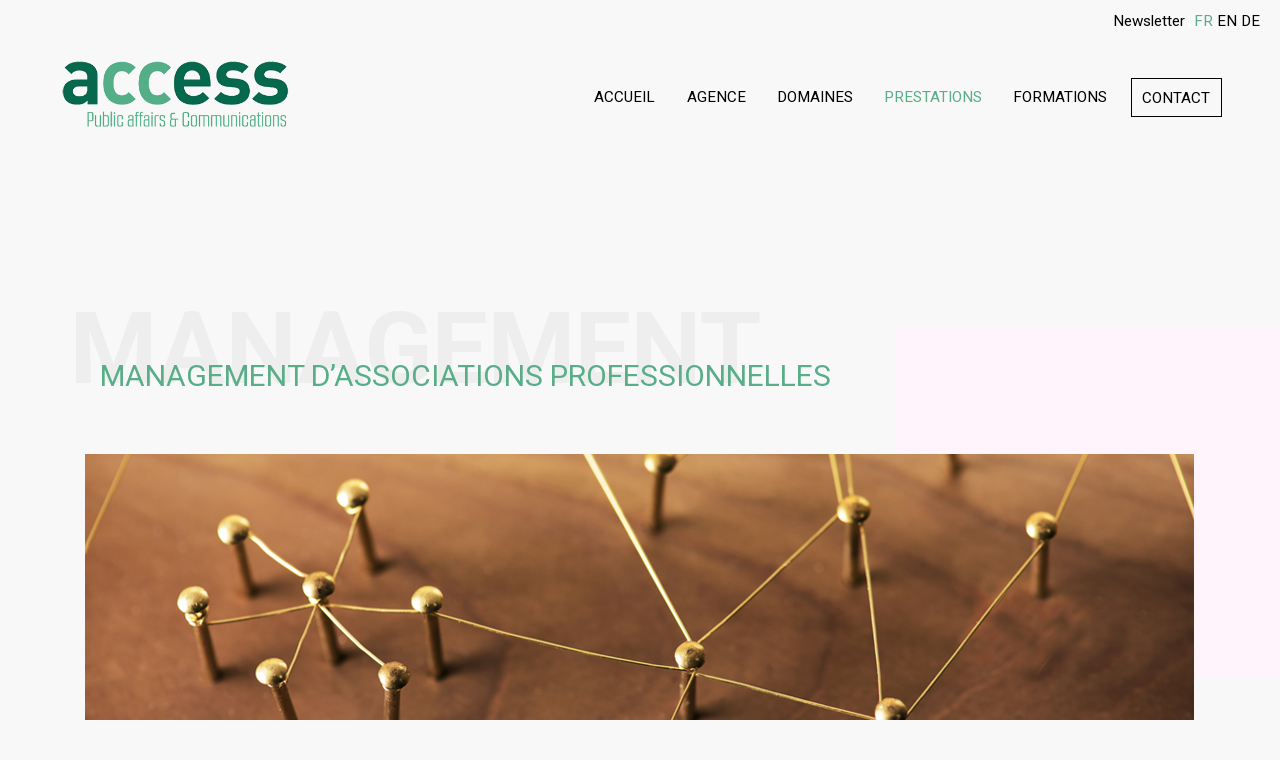

--- FILE ---
content_type: text/html; charset=UTF-8
request_url: https://access-pac.com/blog/prestations/management-dassociations-professionnelles/
body_size: 8359
content:
<!DOCTYPE html>
<html lang="fr-FR">
<head>
    <meta charset="UTF-8">
    <meta name="viewport" content="width=device-width, initial-scale=1">
    <meta http-equiv="X-UA-Compatible" content="IE=edge">
    <link rel="profile" href="http://gmpg.org/xfn/11">
    <link rel="pingback" href="https://access-pac.com/xmlrpc.php">
<title>Management d’associations professionnelles &#8211; Access Public affairs communication</title>
<meta name='robots' content='max-image-preview:large' />
<link rel="alternate" hreflang="fr" href="https://access-pac.com/blog/prestations/management-dassociations-professionnelles/" />
<link rel="alternate" hreflang="en" href="https://access-pac.com/en/blog/prestations/management-of-professional-associations/" />
<link rel="alternate" hreflang="de" href="https://access-pac.com/de/blog/prestations/management-von-berufsverbaenden/" />
<link rel="alternate" hreflang="x-default" href="https://access-pac.com/blog/prestations/management-dassociations-professionnelles/" />
<!-- Google tag (gtag.js) consent mode dataLayer added by Site Kit -->
<script type="text/javascript" id="google_gtagjs-js-consent-mode-data-layer">
/* <![CDATA[ */
window.dataLayer = window.dataLayer || [];function gtag(){dataLayer.push(arguments);}
gtag('consent', 'default', {"ad_personalization":"denied","ad_storage":"denied","ad_user_data":"denied","analytics_storage":"denied","functionality_storage":"denied","security_storage":"denied","personalization_storage":"denied","region":["AT","BE","BG","CH","CY","CZ","DE","DK","EE","ES","FI","FR","GB","GR","HR","HU","IE","IS","IT","LI","LT","LU","LV","MT","NL","NO","PL","PT","RO","SE","SI","SK"],"wait_for_update":500});
window._googlesitekitConsentCategoryMap = {"statistics":["analytics_storage"],"marketing":["ad_storage","ad_user_data","ad_personalization"],"functional":["functionality_storage","security_storage"],"preferences":["personalization_storage"]};
window._googlesitekitConsents = {"ad_personalization":"denied","ad_storage":"denied","ad_user_data":"denied","analytics_storage":"denied","functionality_storage":"denied","security_storage":"denied","personalization_storage":"denied","region":["AT","BE","BG","CH","CY","CZ","DE","DK","EE","ES","FI","FR","GB","GR","HR","HU","IE","IS","IT","LI","LT","LU","LV","MT","NL","NO","PL","PT","RO","SE","SI","SK"],"wait_for_update":500};
/* ]]> */
</script>
<!-- End Google tag (gtag.js) consent mode dataLayer added by Site Kit -->
<link rel='dns-prefetch' href='//www.googletagmanager.com' />
<link rel="alternate" type="application/rss+xml" title="Access Public affairs communication &raquo; Flux" href="https://access-pac.com/feed/" />
<link rel="alternate" type="application/rss+xml" title="Access Public affairs communication &raquo; Flux des commentaires" href="https://access-pac.com/comments/feed/" />
<script type="text/javascript">
/* <![CDATA[ */
window._wpemojiSettings = {"baseUrl":"https:\/\/s.w.org\/images\/core\/emoji\/15.0.3\/72x72\/","ext":".png","svgUrl":"https:\/\/s.w.org\/images\/core\/emoji\/15.0.3\/svg\/","svgExt":".svg","source":{"concatemoji":"https:\/\/access-pac.com\/wp-includes\/js\/wp-emoji-release.min.js?ver=6.5.7"}};
/*! This file is auto-generated */
!function(i,n){var o,s,e;function c(e){try{var t={supportTests:e,timestamp:(new Date).valueOf()};sessionStorage.setItem(o,JSON.stringify(t))}catch(e){}}function p(e,t,n){e.clearRect(0,0,e.canvas.width,e.canvas.height),e.fillText(t,0,0);var t=new Uint32Array(e.getImageData(0,0,e.canvas.width,e.canvas.height).data),r=(e.clearRect(0,0,e.canvas.width,e.canvas.height),e.fillText(n,0,0),new Uint32Array(e.getImageData(0,0,e.canvas.width,e.canvas.height).data));return t.every(function(e,t){return e===r[t]})}function u(e,t,n){switch(t){case"flag":return n(e,"\ud83c\udff3\ufe0f\u200d\u26a7\ufe0f","\ud83c\udff3\ufe0f\u200b\u26a7\ufe0f")?!1:!n(e,"\ud83c\uddfa\ud83c\uddf3","\ud83c\uddfa\u200b\ud83c\uddf3")&&!n(e,"\ud83c\udff4\udb40\udc67\udb40\udc62\udb40\udc65\udb40\udc6e\udb40\udc67\udb40\udc7f","\ud83c\udff4\u200b\udb40\udc67\u200b\udb40\udc62\u200b\udb40\udc65\u200b\udb40\udc6e\u200b\udb40\udc67\u200b\udb40\udc7f");case"emoji":return!n(e,"\ud83d\udc26\u200d\u2b1b","\ud83d\udc26\u200b\u2b1b")}return!1}function f(e,t,n){var r="undefined"!=typeof WorkerGlobalScope&&self instanceof WorkerGlobalScope?new OffscreenCanvas(300,150):i.createElement("canvas"),a=r.getContext("2d",{willReadFrequently:!0}),o=(a.textBaseline="top",a.font="600 32px Arial",{});return e.forEach(function(e){o[e]=t(a,e,n)}),o}function t(e){var t=i.createElement("script");t.src=e,t.defer=!0,i.head.appendChild(t)}"undefined"!=typeof Promise&&(o="wpEmojiSettingsSupports",s=["flag","emoji"],n.supports={everything:!0,everythingExceptFlag:!0},e=new Promise(function(e){i.addEventListener("DOMContentLoaded",e,{once:!0})}),new Promise(function(t){var n=function(){try{var e=JSON.parse(sessionStorage.getItem(o));if("object"==typeof e&&"number"==typeof e.timestamp&&(new Date).valueOf()<e.timestamp+604800&&"object"==typeof e.supportTests)return e.supportTests}catch(e){}return null}();if(!n){if("undefined"!=typeof Worker&&"undefined"!=typeof OffscreenCanvas&&"undefined"!=typeof URL&&URL.createObjectURL&&"undefined"!=typeof Blob)try{var e="postMessage("+f.toString()+"("+[JSON.stringify(s),u.toString(),p.toString()].join(",")+"));",r=new Blob([e],{type:"text/javascript"}),a=new Worker(URL.createObjectURL(r),{name:"wpTestEmojiSupports"});return void(a.onmessage=function(e){c(n=e.data),a.terminate(),t(n)})}catch(e){}c(n=f(s,u,p))}t(n)}).then(function(e){for(var t in e)n.supports[t]=e[t],n.supports.everything=n.supports.everything&&n.supports[t],"flag"!==t&&(n.supports.everythingExceptFlag=n.supports.everythingExceptFlag&&n.supports[t]);n.supports.everythingExceptFlag=n.supports.everythingExceptFlag&&!n.supports.flag,n.DOMReady=!1,n.readyCallback=function(){n.DOMReady=!0}}).then(function(){return e}).then(function(){var e;n.supports.everything||(n.readyCallback(),(e=n.source||{}).concatemoji?t(e.concatemoji):e.wpemoji&&e.twemoji&&(t(e.twemoji),t(e.wpemoji)))}))}((window,document),window._wpemojiSettings);
/* ]]> */
</script>
<style id='wp-emoji-styles-inline-css' type='text/css'>

	img.wp-smiley, img.emoji {
		display: inline !important;
		border: none !important;
		box-shadow: none !important;
		height: 1em !important;
		width: 1em !important;
		margin: 0 0.07em !important;
		vertical-align: -0.1em !important;
		background: none !important;
		padding: 0 !important;
	}
</style>
<link rel='stylesheet' id='wp-block-library-css' href='https://access-pac.com/wp-includes/css/dist/block-library/style.min.css?ver=6.5.7' type='text/css' media='all' />
<style id='classic-theme-styles-inline-css' type='text/css'>
/*! This file is auto-generated */
.wp-block-button__link{color:#fff;background-color:#32373c;border-radius:9999px;box-shadow:none;text-decoration:none;padding:calc(.667em + 2px) calc(1.333em + 2px);font-size:1.125em}.wp-block-file__button{background:#32373c;color:#fff;text-decoration:none}
</style>
<style id='global-styles-inline-css' type='text/css'>
body{--wp--preset--color--black: #000000;--wp--preset--color--cyan-bluish-gray: #abb8c3;--wp--preset--color--white: #ffffff;--wp--preset--color--pale-pink: #f78da7;--wp--preset--color--vivid-red: #cf2e2e;--wp--preset--color--luminous-vivid-orange: #ff6900;--wp--preset--color--luminous-vivid-amber: #fcb900;--wp--preset--color--light-green-cyan: #7bdcb5;--wp--preset--color--vivid-green-cyan: #00d084;--wp--preset--color--pale-cyan-blue: #8ed1fc;--wp--preset--color--vivid-cyan-blue: #0693e3;--wp--preset--color--vivid-purple: #9b51e0;--wp--preset--gradient--vivid-cyan-blue-to-vivid-purple: linear-gradient(135deg,rgba(6,147,227,1) 0%,rgb(155,81,224) 100%);--wp--preset--gradient--light-green-cyan-to-vivid-green-cyan: linear-gradient(135deg,rgb(122,220,180) 0%,rgb(0,208,130) 100%);--wp--preset--gradient--luminous-vivid-amber-to-luminous-vivid-orange: linear-gradient(135deg,rgba(252,185,0,1) 0%,rgba(255,105,0,1) 100%);--wp--preset--gradient--luminous-vivid-orange-to-vivid-red: linear-gradient(135deg,rgba(255,105,0,1) 0%,rgb(207,46,46) 100%);--wp--preset--gradient--very-light-gray-to-cyan-bluish-gray: linear-gradient(135deg,rgb(238,238,238) 0%,rgb(169,184,195) 100%);--wp--preset--gradient--cool-to-warm-spectrum: linear-gradient(135deg,rgb(74,234,220) 0%,rgb(151,120,209) 20%,rgb(207,42,186) 40%,rgb(238,44,130) 60%,rgb(251,105,98) 80%,rgb(254,248,76) 100%);--wp--preset--gradient--blush-light-purple: linear-gradient(135deg,rgb(255,206,236) 0%,rgb(152,150,240) 100%);--wp--preset--gradient--blush-bordeaux: linear-gradient(135deg,rgb(254,205,165) 0%,rgb(254,45,45) 50%,rgb(107,0,62) 100%);--wp--preset--gradient--luminous-dusk: linear-gradient(135deg,rgb(255,203,112) 0%,rgb(199,81,192) 50%,rgb(65,88,208) 100%);--wp--preset--gradient--pale-ocean: linear-gradient(135deg,rgb(255,245,203) 0%,rgb(182,227,212) 50%,rgb(51,167,181) 100%);--wp--preset--gradient--electric-grass: linear-gradient(135deg,rgb(202,248,128) 0%,rgb(113,206,126) 100%);--wp--preset--gradient--midnight: linear-gradient(135deg,rgb(2,3,129) 0%,rgb(40,116,252) 100%);--wp--preset--font-size--small: 13px;--wp--preset--font-size--medium: 20px;--wp--preset--font-size--large: 36px;--wp--preset--font-size--x-large: 42px;--wp--preset--spacing--20: 0.44rem;--wp--preset--spacing--30: 0.67rem;--wp--preset--spacing--40: 1rem;--wp--preset--spacing--50: 1.5rem;--wp--preset--spacing--60: 2.25rem;--wp--preset--spacing--70: 3.38rem;--wp--preset--spacing--80: 5.06rem;--wp--preset--shadow--natural: 6px 6px 9px rgba(0, 0, 0, 0.2);--wp--preset--shadow--deep: 12px 12px 50px rgba(0, 0, 0, 0.4);--wp--preset--shadow--sharp: 6px 6px 0px rgba(0, 0, 0, 0.2);--wp--preset--shadow--outlined: 6px 6px 0px -3px rgba(255, 255, 255, 1), 6px 6px rgba(0, 0, 0, 1);--wp--preset--shadow--crisp: 6px 6px 0px rgba(0, 0, 0, 1);}:where(.is-layout-flex){gap: 0.5em;}:where(.is-layout-grid){gap: 0.5em;}body .is-layout-flex{display: flex;}body .is-layout-flex{flex-wrap: wrap;align-items: center;}body .is-layout-flex > *{margin: 0;}body .is-layout-grid{display: grid;}body .is-layout-grid > *{margin: 0;}:where(.wp-block-columns.is-layout-flex){gap: 2em;}:where(.wp-block-columns.is-layout-grid){gap: 2em;}:where(.wp-block-post-template.is-layout-flex){gap: 1.25em;}:where(.wp-block-post-template.is-layout-grid){gap: 1.25em;}.has-black-color{color: var(--wp--preset--color--black) !important;}.has-cyan-bluish-gray-color{color: var(--wp--preset--color--cyan-bluish-gray) !important;}.has-white-color{color: var(--wp--preset--color--white) !important;}.has-pale-pink-color{color: var(--wp--preset--color--pale-pink) !important;}.has-vivid-red-color{color: var(--wp--preset--color--vivid-red) !important;}.has-luminous-vivid-orange-color{color: var(--wp--preset--color--luminous-vivid-orange) !important;}.has-luminous-vivid-amber-color{color: var(--wp--preset--color--luminous-vivid-amber) !important;}.has-light-green-cyan-color{color: var(--wp--preset--color--light-green-cyan) !important;}.has-vivid-green-cyan-color{color: var(--wp--preset--color--vivid-green-cyan) !important;}.has-pale-cyan-blue-color{color: var(--wp--preset--color--pale-cyan-blue) !important;}.has-vivid-cyan-blue-color{color: var(--wp--preset--color--vivid-cyan-blue) !important;}.has-vivid-purple-color{color: var(--wp--preset--color--vivid-purple) !important;}.has-black-background-color{background-color: var(--wp--preset--color--black) !important;}.has-cyan-bluish-gray-background-color{background-color: var(--wp--preset--color--cyan-bluish-gray) !important;}.has-white-background-color{background-color: var(--wp--preset--color--white) !important;}.has-pale-pink-background-color{background-color: var(--wp--preset--color--pale-pink) !important;}.has-vivid-red-background-color{background-color: var(--wp--preset--color--vivid-red) !important;}.has-luminous-vivid-orange-background-color{background-color: var(--wp--preset--color--luminous-vivid-orange) !important;}.has-luminous-vivid-amber-background-color{background-color: var(--wp--preset--color--luminous-vivid-amber) !important;}.has-light-green-cyan-background-color{background-color: var(--wp--preset--color--light-green-cyan) !important;}.has-vivid-green-cyan-background-color{background-color: var(--wp--preset--color--vivid-green-cyan) !important;}.has-pale-cyan-blue-background-color{background-color: var(--wp--preset--color--pale-cyan-blue) !important;}.has-vivid-cyan-blue-background-color{background-color: var(--wp--preset--color--vivid-cyan-blue) !important;}.has-vivid-purple-background-color{background-color: var(--wp--preset--color--vivid-purple) !important;}.has-black-border-color{border-color: var(--wp--preset--color--black) !important;}.has-cyan-bluish-gray-border-color{border-color: var(--wp--preset--color--cyan-bluish-gray) !important;}.has-white-border-color{border-color: var(--wp--preset--color--white) !important;}.has-pale-pink-border-color{border-color: var(--wp--preset--color--pale-pink) !important;}.has-vivid-red-border-color{border-color: var(--wp--preset--color--vivid-red) !important;}.has-luminous-vivid-orange-border-color{border-color: var(--wp--preset--color--luminous-vivid-orange) !important;}.has-luminous-vivid-amber-border-color{border-color: var(--wp--preset--color--luminous-vivid-amber) !important;}.has-light-green-cyan-border-color{border-color: var(--wp--preset--color--light-green-cyan) !important;}.has-vivid-green-cyan-border-color{border-color: var(--wp--preset--color--vivid-green-cyan) !important;}.has-pale-cyan-blue-border-color{border-color: var(--wp--preset--color--pale-cyan-blue) !important;}.has-vivid-cyan-blue-border-color{border-color: var(--wp--preset--color--vivid-cyan-blue) !important;}.has-vivid-purple-border-color{border-color: var(--wp--preset--color--vivid-purple) !important;}.has-vivid-cyan-blue-to-vivid-purple-gradient-background{background: var(--wp--preset--gradient--vivid-cyan-blue-to-vivid-purple) !important;}.has-light-green-cyan-to-vivid-green-cyan-gradient-background{background: var(--wp--preset--gradient--light-green-cyan-to-vivid-green-cyan) !important;}.has-luminous-vivid-amber-to-luminous-vivid-orange-gradient-background{background: var(--wp--preset--gradient--luminous-vivid-amber-to-luminous-vivid-orange) !important;}.has-luminous-vivid-orange-to-vivid-red-gradient-background{background: var(--wp--preset--gradient--luminous-vivid-orange-to-vivid-red) !important;}.has-very-light-gray-to-cyan-bluish-gray-gradient-background{background: var(--wp--preset--gradient--very-light-gray-to-cyan-bluish-gray) !important;}.has-cool-to-warm-spectrum-gradient-background{background: var(--wp--preset--gradient--cool-to-warm-spectrum) !important;}.has-blush-light-purple-gradient-background{background: var(--wp--preset--gradient--blush-light-purple) !important;}.has-blush-bordeaux-gradient-background{background: var(--wp--preset--gradient--blush-bordeaux) !important;}.has-luminous-dusk-gradient-background{background: var(--wp--preset--gradient--luminous-dusk) !important;}.has-pale-ocean-gradient-background{background: var(--wp--preset--gradient--pale-ocean) !important;}.has-electric-grass-gradient-background{background: var(--wp--preset--gradient--electric-grass) !important;}.has-midnight-gradient-background{background: var(--wp--preset--gradient--midnight) !important;}.has-small-font-size{font-size: var(--wp--preset--font-size--small) !important;}.has-medium-font-size{font-size: var(--wp--preset--font-size--medium) !important;}.has-large-font-size{font-size: var(--wp--preset--font-size--large) !important;}.has-x-large-font-size{font-size: var(--wp--preset--font-size--x-large) !important;}
.wp-block-navigation a:where(:not(.wp-element-button)){color: inherit;}
:where(.wp-block-post-template.is-layout-flex){gap: 1.25em;}:where(.wp-block-post-template.is-layout-grid){gap: 1.25em;}
:where(.wp-block-columns.is-layout-flex){gap: 2em;}:where(.wp-block-columns.is-layout-grid){gap: 2em;}
.wp-block-pullquote{font-size: 1.5em;line-height: 1.6;}
</style>
<link rel='stylesheet' id='wpml-blocks-css' href='https://access-pac.com/wp-content/plugins/sitepress-multilingual-cms/dist/css/blocks/styles.css?ver=4.6.10' type='text/css' media='all' />
<link rel='stylesheet' id='ctf_styles-css' href='https://access-pac.com/wp-content/plugins/custom-twitter-feeds-pro/css/ctf-styles.min.css?ver=2.0.3' type='text/css' media='all' />
<link rel='stylesheet' id='wpml-menu-item-0-css' href='https://access-pac.com/wp-content/plugins/sitepress-multilingual-cms/templates/language-switchers/menu-item/style.min.css?ver=1' type='text/css' media='all' />
<link rel='stylesheet' id='parent-style-css' href='https://access-pac.com/wp-content/themes/wp-bootstrap-starter/style.css?ver=6.5.7' type='text/css' media='all' />
<link rel='stylesheet' id='wp-bootstrap-starter-bootstrap-css-css' href='https://access-pac.com/wp-content/themes/wp-bootstrap-starter/inc/assets/css/bootstrap.min.css?ver=6.5.7' type='text/css' media='all' />
<link rel='stylesheet' id='wp-bootstrap-starter-fontawesome-cdn-css' href='https://access-pac.com/wp-content/themes/wp-bootstrap-starter/inc/assets/css/fontawesome.min.css?ver=6.5.7' type='text/css' media='all' />
<link rel='stylesheet' id='wp-bootstrap-starter-style-css' href='https://access-pac.com/wp-content/themes/wp-bootstrap-starter-child/style.css?ver=6.5.7' type='text/css' media='all' />
<link rel='stylesheet' id='sib-front-css-css' href='https://access-pac.com/wp-content/plugins/mailin/css/mailin-front.css?ver=6.5.7' type='text/css' media='all' />
<script type="text/javascript" src="https://access-pac.com/wp-includes/js/jquery/jquery.min.js?ver=3.7.1" id="jquery-core-js"></script>
<script type="text/javascript" src="https://access-pac.com/wp-includes/js/jquery/jquery-migrate.min.js?ver=3.4.1" id="jquery-migrate-js"></script>
<!--[if lt IE 9]>
<script type="text/javascript" src="https://access-pac.com/wp-content/themes/wp-bootstrap-starter/inc/assets/js/html5.js?ver=3.7.0" id="html5hiv-js"></script>
<![endif]-->

<!-- Extrait de code de la balise Google (gtag.js) ajouté par Site Kit -->
<!-- Extrait Google Analytics ajouté par Site Kit -->
<!-- Extrait Google Ads ajouté par Site Kit -->
<script type="text/javascript" src="https://www.googletagmanager.com/gtag/js?id=GT-5TCSMV8" id="google_gtagjs-js" async></script>
<script type="text/javascript" id="google_gtagjs-js-after">
/* <![CDATA[ */
window.dataLayer = window.dataLayer || [];function gtag(){dataLayer.push(arguments);}
gtag("set","linker",{"domains":["access-pac.com"]});
gtag("js", new Date());
gtag("set", "developer_id.dZTNiMT", true);
gtag("config", "GT-5TCSMV8");
gtag("config", "AW-1716110207878");
/* ]]> */
</script>
<script type="text/javascript" id="sib-front-js-js-extra">
/* <![CDATA[ */
var sibErrMsg = {"invalidMail":"Please fill out valid email address","requiredField":"Please fill out required fields","invalidDateFormat":"Please fill out valid date format","invalidSMSFormat":"Please fill out valid phone number"};
var ajax_sib_front_object = {"ajax_url":"https:\/\/access-pac.com\/wp-admin\/admin-ajax.php","ajax_nonce":"bc0cb4bc32","flag_url":"https:\/\/access-pac.com\/wp-content\/plugins\/mailin\/img\/flags\/"};
/* ]]> */
</script>
<script type="text/javascript" src="https://access-pac.com/wp-content/plugins/mailin/js/mailin-front.js?ver=1715025777" id="sib-front-js-js"></script>
<link rel="https://api.w.org/" href="https://access-pac.com/wp-json/" /><link rel="EditURI" type="application/rsd+xml" title="RSD" href="https://access-pac.com/xmlrpc.php?rsd" />
<meta name="generator" content="WordPress 6.5.7" />
<link rel="canonical" href="https://access-pac.com/blog/prestations/management-dassociations-professionnelles/" />
<link rel='shortlink' href='https://access-pac.com/?p=175' />
<link rel="alternate" type="application/json+oembed" href="https://access-pac.com/wp-json/oembed/1.0/embed?url=https%3A%2F%2Faccess-pac.com%2Fblog%2Fprestations%2Fmanagement-dassociations-professionnelles%2F" />
<link rel="alternate" type="text/xml+oembed" href="https://access-pac.com/wp-json/oembed/1.0/embed?url=https%3A%2F%2Faccess-pac.com%2Fblog%2Fprestations%2Fmanagement-dassociations-professionnelles%2F&#038;format=xml" />
<meta name="generator" content="Site Kit by Google 1.170.0" /><meta name="generator" content="WPML ver:4.6.10 stt:1,4,3;" />

		<!-- GA Google Analytics @ https://m0n.co/ga -->
		<script>
			(function(i,s,o,g,r,a,m){i['GoogleAnalyticsObject']=r;i[r]=i[r]||function(){
			(i[r].q=i[r].q||[]).push(arguments)},i[r].l=1*new Date();a=s.createElement(o),
			m=s.getElementsByTagName(o)[0];a.async=1;a.src=g;m.parentNode.insertBefore(a,m)
			})(window,document,'script','https://www.google-analytics.com/analytics.js','ga');
			ga('create', 'UA-76212767-1', 'auto');
			ga('send', 'pageview');
		</script>

	<noscript><style>.vce-row-container .vcv-lozad {display: none}</style></noscript><meta name="generator" content="Powered by Visual Composer Website Builder - fast and easy-to-use drag and drop visual editor for WordPress."/><link rel="pingback" href="https://access-pac.com/xmlrpc.php">    <style type="text/css">
        #page-sub-header { background: #fff; }
    </style>
    <style type="text/css">.recentcomments a{display:inline !important;padding:0 !important;margin:0 !important;}</style>
<!-- Extrait Google Tag Manager ajouté par Site Kit -->
<script type="text/javascript">
/* <![CDATA[ */

			( function( w, d, s, l, i ) {
				w[l] = w[l] || [];
				w[l].push( {'gtm.start': new Date().getTime(), event: 'gtm.js'} );
				var f = d.getElementsByTagName( s )[0],
					j = d.createElement( s ), dl = l != 'dataLayer' ? '&l=' + l : '';
				j.async = true;
				j.src = 'https://www.googletagmanager.com/gtm.js?id=' + i + dl;
				f.parentNode.insertBefore( j, f );
			} )( window, document, 'script', 'dataLayer', 'GTM-PR5QHS' );
			
/* ]]> */
</script>

<!-- End Google Tag Manager snippet added by Site Kit -->
<link rel="icon" href="https://access-pac.com/wp-content/uploads/2020/05/cropped-faviconcc-32x32.png" sizes="32x32" />
<link rel="icon" href="https://access-pac.com/wp-content/uploads/2020/05/cropped-faviconcc-192x192.png" sizes="192x192" />
<link rel="apple-touch-icon" href="https://access-pac.com/wp-content/uploads/2020/05/cropped-faviconcc-180x180.png" />
<meta name="msapplication-TileImage" content="https://access-pac.com/wp-content/uploads/2020/05/cropped-faviconcc-270x270.png" />
</head>

<!--
ADD WIDGET: ADD MENU:  -->	

<body class="prestations-template-default single single-prestations postid-175 vcwb">
<div id="page" class="site">
    	<header class="site-header navbar-static-top" role="banner">
        <div class="container-fluid">
            <nav class="navbar navbar-expand-md p-0">
                <div class="navbar-brand">
                                            <a href="https://access-pac.com/">
                            <img src="https://access-pac.com/wp-content/uploads/2020/05/logo_access_pac.png" alt="Access Public affairs communication">
                        </a>
                    
                </div>
                        <div class="menu-top-menu-container"><ul id="menu-top-menu" class="menu"><li id="menu-item-366" class="newsletterbtn menu-item menu-item-type-custom menu-item-object-custom menu-item-home menu-item-366"><a href="https://access-pac.com/#newsletter">Newsletter</a></li>
<li id="menu-item-wpml-ls-10-fr" class="menu-item wpml-ls-slot-10 wpml-ls-item wpml-ls-item-fr wpml-ls-current-language wpml-ls-menu-item wpml-ls-first-item menu-item-type-wpml_ls_menu_item menu-item-object-wpml_ls_menu_item menu-item-wpml-ls-10-fr current-menu-item3"><a title="FR" href="https://access-pac.com/blog/prestations/management-dassociations-professionnelles/"><span class="wpml-ls-native" lang="fr">FR</span></a></li>
<li id="menu-item-wpml-ls-10-en" class="menu-item wpml-ls-slot-10 wpml-ls-item wpml-ls-item-en wpml-ls-menu-item menu-item-type-wpml_ls_menu_item menu-item-object-wpml_ls_menu_item menu-item-wpml-ls-10-en current-menu-item3"><a title="EN" href="https://access-pac.com/en/blog/prestations/management-of-professional-associations/"><span class="wpml-ls-native" lang="en">EN</span></a></li>
<li id="menu-item-wpml-ls-10-de" class="menu-item wpml-ls-slot-10 wpml-ls-item wpml-ls-item-de wpml-ls-menu-item wpml-ls-last-item menu-item-type-wpml_ls_menu_item menu-item-object-wpml_ls_menu_item menu-item-wpml-ls-10-de current-menu-item3"><a title="DE" href="https://access-pac.com/de/blog/prestations/management-von-berufsverbaenden/"><span class="wpml-ls-native" lang="de">DE</span></a></li>
</ul></div>
                <button class="navbar-toggler" type="button" data-toggle="collapse" data-target="#main-nav" aria-controls="" aria-expanded="false" aria-label="Toggle navigation">
                    <span class="navbar-toggler-icon"></span>
                </button>

                <div id="main-nav" class="collapse navbar-collapse justify-content-end"><ul id="menu-main-menu" class="navbar-nav"><li itemscope="itemscope" itemtype="https://www.schema.org/SiteNavigationElement" id="menu-item-36" class="menu-item menu-item-type-post_type menu-item-object-page menu-item-home menu-item-36 nav-item"><a title="Accueil" href="https://access-pac.com/" class="nav-link">Accueil</a></li>
<li itemscope="itemscope" itemtype="https://www.schema.org/SiteNavigationElement" id="menu-item-31" class="menu-item menu-item-type-post_type menu-item-object-page menu-item-31 nav-item"><a title="Agence" href="https://access-pac.com/agence/" class="nav-link">Agence</a></li>
<li itemscope="itemscope" itemtype="https://www.schema.org/SiteNavigationElement" id="menu-item-201" class="menu-item menu-item-type-post_type_archive menu-item-object-domaines menu-item-201 nav-item"><a title="Domaines" href="https://access-pac.com/blog/domaines/" class="nav-link">Domaines</a></li>
<li itemscope="itemscope" itemtype="https://www.schema.org/SiteNavigationElement" id="menu-item-200" class="menu-item menu-item-type-post_type_archive menu-item-object-prestations menu-item-200 nav-item current-menu-item3"><a title="Prestations" href="https://access-pac.com/blog/prestations/" class="nav-link">Prestations</a></li>
<li itemscope="itemscope" itemtype="https://www.schema.org/SiteNavigationElement" id="menu-item-202" class="menu-item menu-item-type-post_type_archive menu-item-object-formations menu-item-202 nav-item"><a title="Formations" href="https://access-pac.com/blog/formations/" class="nav-link">Formations</a></li>
<li itemscope="itemscope" itemtype="https://www.schema.org/SiteNavigationElement" id="menu-item-32" class="menu-item menu-item-type-post_type menu-item-object-page menu-item-32 nav-item"><a title="Contact" href="https://access-pac.com/contact/" class="nav-link">Contact</a></li>
</ul></div>
            </nav>
        </div>            
       
    	</header>

	<div id="content" class="site-content">
		<div class="container-fluid">
                	

		<div class="banner_insidepage container-fluid">
		<div class="container">
								
			<span class="bg_title"> Management </span>
			<h1>Management d’associations professionnelles</h1>		</div>
		<div class="container">
			<img src="https://access-pac.com/wp-content/uploads/2020/06/association-accesspac.jpg" />
		</div>
		
	</div>

<div class="container">
	<div class="row">
	<div class="col-md-8">
		<p>Les secteurs professionnels se constituent parfois en association pour représenter leurs intérêts auprès de leurs différents publics (autorités, médias, société civile, groupes d’intérêt, entreprises) et pour promouvoir leur image. Les organes dirigeants de ces associations sont animés par des représentants issus de leurs membres.</p>
<p>Nous accompagnons les associations professionnelles cantonales et régionales dans leurs réflexions stratégiques et dans la réalisation opérationnelle de leurs missions. Concrètement, nous soutenons la formation interne de l’opinion de l’association, nous pilotons la réalisation de ses projets, nous collaborons aux démarches de relations publiques et de lobbying et assurons la gestion administrative de ses organes dirigeants et techniques.</p>
<p>La professionnalisation d’une activité associative a de nombreuses vertus. Elle libère ses dirigeants des contraintes opérationnelles pour pouvoir se concentrer sur les décisions stratégiques. Elle renforce la cohérence de sa ligne en inscrivant ses actions dans la durée. Elle offre un interlocuteur au service de ses membres. En définitive, cette professionnalisation renforce la capacité d’influence d’un secteur au profit de chacun de ses membres.</p>
	</div>
	<div class="col-md-4">
		<div class=" bgGreen archivesGreen">
			<h3>Toutes les prestations</h3>

			<div class="menu-prestations-container"><ul id="menu-prestations" class="menu"><li id="menu-item-211" class="menu-item menu-item-type-post_type menu-item-object-prestations menu-item-211 current-menu-item3"><a href="https://access-pac.com/blog/prestations/veille-et-monitoring-politique/">Veille et monitoring politique</a></li>
<li id="menu-item-207" class="menu-item menu-item-type-post_type menu-item-object-prestations menu-item-207 current-menu-item3"><a href="https://access-pac.com/blog/prestations/issue-management/">Issue Management</a></li>
<li id="menu-item-205" class="menu-item menu-item-type-post_type menu-item-object-prestations menu-item-205 current-menu-item3"><a href="https://access-pac.com/blog/prestations/evenementiel/">Événementiel</a></li>
<li id="menu-item-209" class="menu-item menu-item-type-post_type menu-item-object-prestations menu-item-209 current-menu-item3"><a href="https://access-pac.com/blog/prestations/publications/">Publications</a></li>
<li id="menu-item-210" class="menu-item menu-item-type-post_type menu-item-object-prestations menu-item-210 current-menu-item3"><a href="https://access-pac.com/blog/prestations/relations-medias/">Relations médias</a></li>
<li id="menu-item-204" class="menu-item menu-item-type-post_type menu-item-object-prestations menu-item-204 current-menu-item3"><a href="https://access-pac.com/blog/prestations/communication-digitale/">Communication numérique</a></li>
<li id="menu-item-203" class="menu-item menu-item-type-post_type menu-item-object-prestations menu-item-203 current-menu-item3"><a href="https://access-pac.com/blog/prestations/business-development/">Business Development</a></li>
<li id="menu-item-208" class="menu-item menu-item-type-post_type menu-item-object-prestations current-menu-item menu-item-208 current-menu-item3"><a href="https://access-pac.com/blog/prestations/management-dassociations-professionnelles/" aria-current="page">Management d’associations professionnelles</a></li>
<li id="menu-item-206" class="menu-item menu-item-type-post_type menu-item-object-prestations menu-item-206 current-menu-item3"><a href="https://access-pac.com/blog/prestations/formation-et-coaching/">Formation et coaching</a></li>
</ul></div>		</div>
	</div>
	</div>
</div>

</div>
</div>

<!-- WIDGET FOOTER-->

	<footer>

		<div class="container-fluid">
			<div class="container">
				<div class="row">
											 
                                            <div class="col-12 col-md-3"><section id="media_image-2" class="widget widget_media_image"><a href="/"><img width="300" height="92" src="https://access-pac.com/wp-content/uploads/2020/05/logo_access_pac-300x92.png" class="image wp-image-42  attachment-medium size-medium" alt="logo access pac" style="max-width: 100%; height: auto;" decoding="async" loading="lazy" srcset="https://access-pac.com/wp-content/uploads/2020/05/logo_access_pac-300x92.png 300w, https://access-pac.com/wp-content/uploads/2020/05/logo_access_pac.png 400w" sizes="(max-width: 300px) 100vw, 300px" /></a></section></div>
                                                                <div class="col-12 col-md-5 offset-1"><section id="text-2" class="widget widget_text">			<div class="textwidget"><p>Access Public affairs &amp; Communications Sàrl<br />
33, rue Eugène-Marziano<br />
1227 Les Acacias / Genève<br />
Suisse</p>
</div>
		</section></div>
                                                                <div class="col-12 col-md-3"><section id="text-3" class="widget widget_text">			<div class="textwidget"><p>T: + 41 22 310 59 59<br />
F: + 41 22 310 59 60</p>
<p><a href="mailto:info@access-pac.com">info@access-pac.com</a><br />
<a href="http://www.access-pac.com">www.access-pac.com</a></p>
</div>
		</section></div>
                    

									</div>
			</div>
			
		</div>
		
		<!-- COPYRIGHT -->
		<div class="copyright">

			<a href="https://web-romandie.ch">
				 ©copyright 2020 - Site Internet créé par web romandie			</a>

		</div>
	</footer>



</div>
		<!-- Extrait Google Tag Manager (noscript) ajouté par Site Kit -->
		<noscript>
			<iframe src="https://www.googletagmanager.com/ns.html?id=GTM-PR5QHS" height="0" width="0" style="display:none;visibility:hidden"></iframe>
		</noscript>
		<!-- End Google Tag Manager (noscript) snippet added by Site Kit -->
		<script type="text/javascript" src="https://access-pac.com/wp-content/themes/wp-bootstrap-starter/inc/assets/js/popper.min.js?ver=6.5.7" id="wp-bootstrap-starter-popper-js"></script>
<script type="text/javascript" src="https://access-pac.com/wp-content/themes/wp-bootstrap-starter/inc/assets/js/bootstrap.min.js?ver=6.5.7" id="wp-bootstrap-starter-bootstrapjs-js"></script>
<script type="text/javascript" src="https://access-pac.com/wp-content/themes/wp-bootstrap-starter/inc/assets/js/theme-script.min.js?ver=6.5.7" id="wp-bootstrap-starter-themejs-js"></script>
<script type="text/javascript" src="https://access-pac.com/wp-content/themes/wp-bootstrap-starter/inc/assets/js/skip-link-focus-fix.min.js?ver=20151215" id="wp-bootstrap-starter-skip-link-focus-fix-js"></script>
<script type="text/javascript" src="https://access-pac.com/wp-content/plugins/google-site-kit/dist/assets/js/googlesitekit-consent-mode-bc2e26cfa69fcd4a8261.js" id="googlesitekit-consent-mode-js"></script>
<script type="text/javascript" src="https://access-pac.com/wp-content/themes/wp-bootstrap-starter-child/script.js?ver=6.5.7" id="scriptwp-js"></script>

</body>
</html>

--- FILE ---
content_type: text/css
request_url: https://access-pac.com/wp-content/themes/wp-bootstrap-starter-child/style.css?ver=6.5.7
body_size: 5710
content:
/* 
Theme Name:		 Web Romandie
Theme URI:		 http://web-romandie.ch
Description:	 web romandie theme
Author:			 Web romandie
Author URI:		 http://web-romandie.ch
Template:		 wp-bootstrap-starter
Version:		 1.0.0
Text Domain:	 wp-bootstrap-starter-child
*/



/*--------------------------------------------------------------
0.0 FONT
--------------------------------------------------------------*/

	@import url('https://fonts.googleapis.com/css2?family=Roboto:wght@400;700&display=swap');

/*--------------------------------------------------------------
0.1 GENERAL
--------------------------------------------------------------*/
	
	*,html, body {
		margin: 0;
		padding: 0;
		font-family: 'Roboto', sans-serif;
	}

	body {
		background: #f8f8f8;
	}

	h1, h2 {
		font-size: 30px;
		text-transform: uppercase;
		position: relative;
		color:#59ad89;
		margin-left:15px;
		margin-bottom:50px;
	}

	.page-id-1043 h1, 
	.page-id-1043 h2 {
		color: #5892ae;
	}

	.bg_title {
		font-size:100px;
		color:#eeeeee;
		position: absolute;
		bottom:-20px;
		left:0px;
		font-weight:700;
		text-transform: uppercase;
	}

	a {
		color: #59ad89;
	}

	.page-id-1043 a {
		color: #5892ae;
	}


	a:hover,
	a:focus,
	a:active {
		color:#000 ;
		text-decoration: none;
	}

	.container {
		position: relative;
	}

	.container-fluid {
		padding:0;
	}

	.section{
		padding: 80px 0 50px 0;
	}

	.page-id-14 .section{
		padding: 150px 0 110px 0;
	}

	.vce {
		margin-bottom: 0 !important;
	}

	.contenuul {
		margin-top:-12px;
	}

	.displaynone {
		display: none !important;
	}

	/*  RESPONSIVE
	--------------------------------------------------------------*/

		@media (max-width: 768px) {

			.banner_insidepage .vce-row-content {
				padding:0 !important;
			}
			h1, h2 {
				margin-left:0;
			}

			.bg_title {
				font-size: 40px;
				bottom: 20px;
    			left: 10px;
			}
			
			#el-e52c3093 .bg_title {
				bottom: 50px;
			}
			
			.vce-row {
				width: 100% !important;
				left: 0px !important; 
			}
			body {
			    overflow-x: hidden !important;
			}
			.container {
			    max-width: 100% !important;
			    overflow-x: hidden !important;
			}
		
		}

	
/*--------------------------------------------------------------
0.2  HEADER + MENU
--------------------------------------------------------------*/
	
	/*  Top menu
	--------------------------------------------------------------*/
	.menu-top-menu-container,
	.menu-newsletter-en-container,
	.menu-newsletter-de-container {
		position: absolute;
		right: 0;
		top: 0;
		margin:10px 20px 0 0;
	}

	.menu-top-menu-container li,
	.menu-newsletter-en-container li,
	.menu-newsletter-de-container li {
		list-style: none;
		display: inline-block;
	}

	.menu-top-menu-container li:first-child,
	.menu-top-menu-business-container li:first-child,
	.menu-newsletter-en-container li:first-child,
	.menu-newsletter-de-container li:first-child{
		position: relative;
		margin-right: 5px
	}

	.menu-top-menu-container li:first-child:after,
	.menu-top-menu-business-container li:first-child:after,
	.menu-newsletter-en-container li:first-child:after,
	.menu-newsletter-de-container li:first-child:after{
		content:"";
		position: absolute;
		top: 6px;
		right: -5px;
		background: #fff;
		width: 1px;
		height: 12px;
	}

	.menu-top-menu-container li a,
	.menu-newsletter-en-container li a,
	.menu-newsletter-de-container li a{
		color: #000;
	}

	.home .menu-top-menu-container li a,
	.home .menu-newsletter-en-container li a,
	.home .menu-newsletter-de-container li a{
		color: #fff;
	}

	.menu-top-menu-container li a:hover,
	.menu-top-menu-container li a:focus,
	.menu-top-menu-container .wpml-ls-current-language a,
	.menu-newsletter-en-container li a:hover,
	.menu-newsletter-en-container li a:focus,
	.menu-newsletter-en-container .wpml-ls-current-language a,
	.menu-newsletter-de-container li a:hover,
	.menu-newsletter-de-container li a:focus,
	.menu-newsletter-de-container .wpml-ls-current-language a,

	.home .menu-top-menu-container li a:hover,
	.home .menu-top-menu-container li a:focus,
	.home .menu-top-menu-container .wpml-ls-current-language a,
	.home .menu-newsletter-en-container li a:hover,
	.home .menu-newsletter-en-container li a:focus,
	.home .menu-newsletter-en-container .wpml-ls-current-language a,
	.home .menu-newsletter-de-container li a:hover,
	.home .menu-newsletter-de-container li a:focus,
	.home .menu-newsletter-de-container .wpml-ls-current-language a
	{
		color: #59ad89;
		text-decoration: none;
	}

	.home .newsletterbtn a {
		color:#fff !important;
	}

	.newsletterbtn a:hover {
		color:#59ad89 !important;
	}



	/*  Logo
	--------------------------------------------------------------*/

	.navbar-brand {
		padding-top:0;
	}

	.home .navbar-brand img,
	.page-id-1043 .navbar-brand img {
		width: 350px;
		background: #fff;
		padding: 60px;
	}
	
	.navbar-brand img {
		width: 350px;
		background: transparent;
		padding: 60px;
	}

	/*  Main menu
	--------------------------------------------------------------*/

	#main-nav {
		margin-right:50px;
	}

	#main-nav li {
		margin: 0 8px;
	}

	.home #main-nav li a{
		color: #fff;
	}

	#main-nav li a {
		color: #000;
		text-transform: uppercase;
	}

	#main-nav li a:hover,
	#main-nav li a:focus,
	#main-nav li a:active,
	#main-nav  .current-menu-item a,
	#main-nav li.current-menu-item3 a  {
		color: #59ad89 !important;
	}

	#main-nav li:last-child {
		border: 1px solid #000;
		padding: 0px 3px;
	}

	.home #main-nav li:last-child {
		border: 1px solid #fff;
	}

	/*  Banner inside page
	--------------------------------------------------------------*/

	.banner_insidepage{
		position: relative;
	}

	.banner_insidepage:after{
		content:"";
		position: absolute;
		right: 0;
		top:-30px;
		width:30%;
		height:350px;
		background: #fff3fc;
		z-index: -1;
	}

	.banner_insidepage img {
		z-index: 2;
		position: relative;
	}

	/*  Nav one page
	--------------------------------------------------------------*/
	
	.navOnePage {
		padding: 20px 0 20px 50px;
	}

	.navOnePage p {
		margin-bottom: 0;
	}

	.navOnePage a {
		color: #fff;
	}

	.navOnePage a:hover {
		color: #87cdaf;
	}

	/*  SUB HEADER
	--------------------------------------------------------------*/

		.home #page-sub-header,
		.page-id-1043 #page-sub-header{
			/*background-position: left -200px;*/
			background-size: cover;
			background-position: bottom;
		}
		
		#page-sub-header {
		    position: relative;
		    padding-top: 0;
		    padding-bottom: 0;
		    text-align: left;
		    font-size: 1rem;
		    background-size: cover !important;
		    min-height:700px;
		}

		body:not(.theme-preset-active) #page-sub-header {
		    font-size: 1rem !important;
		}

		.home #page-sub-header:after,
		.page-id-1043 #page-sub-header:after {
			content:"";
			position: absolute;
			right: 0;
			bottom:-40px;
			width:30%;
			height:350px;
			background: #fff3fc;
			z-index: 1;
			font-size:20px;
		}

		.page-id-1043 #page-sub-header:after {
			background: #fffada;
		}

		.home .banner_home_green .bgGreen,
		.page-id-1043 .banner_home_green .bgBlue{
			position: relative;
			z-index: 2;
		}

		.home .banner_home_green h4,
		.page-id-1043 .banner_home_green h4{
			color:#fff;
		}

		.title_left {
			transform: rotate(-90deg);
			position: absolute;
			right: -90px;
			bottom:190px;
			z-index: 3;
			font-size:20px;		
		}

		.link_arrow {
			display: block;
			background: #fff;
			position: absolute;
			/*bottom: 70px;
			right: 42px;*/
			bottom: -50px;
    		right: -60px;
			padding: 12px 20px;
			box-shadow: 2px 2px 5px #ccc;
			cursor:pointer;
		}

		.link_arrow:hover {
			background: #59ad89;
		}

		.videocontent {
			height:300px;
			overflow: hidden;
		}

	/*  RESPONSIVE
	--------------------------------------------------------------*/
		@media (min-width:769px) and (max-width:910px){
			.home .navbar-brand img,
			.navbar-brand img {
			/*	width: 350px;
			    background: #fff;*/
			    padding: 60px 10px;
			}
		}
	


		@media (max-width: 500px) {
			/*.navbar {
				display: flex;
				flex-direction: row;
			}
			
			.navbar-nav {
				min-width: 200px;
			}
			
			.navbar-nav li {
				width: 100%;
				font-size: 18px;
			}*/
			
			.navbar-brand {
				/*width: 50% !important;*/
				/*order: 1;*/
			}
			
			/*.menu-top-menu-container {
				width: 100% !important;
				order: 3;
				color:#000;
			}*/
			
			/*.menu-top-menu-container li:first-child:after {
				height: 20px;
			}*/
			
			/*.home .navbar-brand img {
				width: 100%;
				background: #fff;
				padding: 10px;
			}
			*/
			/*.navbar-brand img {
				width: 100%;
				background: transparent;
				padding: 10px;
			}*/

			.menu-top-menu-container  {
				    top: 8px;
			}
			
			
			
			#content.site-content {
				padding-top: 15px; 
			}
			
			/*.navbar-toggler-icon {
			    background-image: url("data:image/svg+xml;charset=utf8,%3Csvg viewBox='0 0 30 30' xmlns='http://www.w3.org/2000/svg'%3E%3Cpath stroke='rgba(0, 0, 0, 0.5)' stroke-width='2' stroke-linecap='round' stroke-miterlimit='10' d='M4 7h22M4 15h22M4 23h22'/%3E%3C/svg%3E");
			}*/
			.navbar-toggler {
			    background: transparent;  pick your color 
			    width: 25%;
			    order: 0;
			}
			
			/*.navbar #main-nav {
				position: absolute;
				top: 70px;
				background: #eee;
				z-index: 100;
				border: 1px solid lightgrey;
				border-radius: 5px;
			}
			
			.home .navbar #main-nav {
				background: transparent;
			}
			
			#main-nav li:last-child, .home #main-nav li:last-child {
				border: none;
			}*/
			
			.home .query-row .col-sm-3 {
				width: 80%;
			}
			.domaines-template-default .banner_insidepage .bg_title {
				bottom: 65px !important;
			}
		
		}

		@media (max-width: 768px) {

			html {
				font-size:100% !important;
			}

			h4 {
				font-size:120% !important;
			}

			#page-sub-header {
				min-height: 500px;
			}

			.navbar-brand {
				width: 150px !important;
				/*order: 1;*/
			}
			
			.menu-top-menu-container,
			.menu-newsletter-en-container,
			.menu-newsletter-de-container {
				
				/*order: 3;*/
				text-align: right !important;
				margin-right:10px !important;
				position: absolute;
				top: 12px;
    			right: 50px;
				
			}
			.menu-top-menu-container a,
			.menu-newsletter-en-container a,
			.menu-newsletter-de-container a,
			.newsletterbtn a,
			.home .newsletterbtn a {
				color:#000 !important;
				font-size:15px;
			}
			.menu-top-menu-container .wpml-ls-current-language a,
			.menu-top-menu-container a:hover,
			.menu-newsletter-en-container .wpml-ls-current-language a,
			.menu-newsletter-en-container a:hover,
			.menu-newsletter-de-container .wpml-ls-current-language a,
			.menu-newsletter-de-container a:hover,
			.newsletterbtn a:hover {
				    color: #59ad89 !important;
			}

			.navbar #main-nav {
				position: absolute;
				top: 65px;
				background: #eee;
				z-index: 100;
				border: 1px solid lightgrey;
				border-radius: 5px;
			}
			
			.query-field-meta_prochaines_dates_jour,
			.query-field-meta_date_formations {
				width: 40px !important;
				height: 40px !important;
			}
			
			.home #content {
				margin-top: -150px;
			}
			
			.navbar-toggler-icon {
			    background-image: url("data:image/svg+xml;charset=utf8,%3Csvg viewBox='0 0 30 30' xmlns='http://www.w3.org/2000/svg'%3E%3Cpath stroke='rgba(0, 0, 0, 0.5)' stroke-width='2' stroke-linecap='round' stroke-miterlimit='10' d='M4 7h22M4 15h22M4 23h22'/%3E%3C/svg%3E");
			}
			.navbar-toggler {
			    background: transparent; /* pick your color */
			    
			}
			
			.navbar {
				position: fixed;
				width: 100%;
				background: #fff;
				z-index:99999;
			}
			
			#main-nav {
				margin-right: 0px;
			}

			.menu-top-menu-container li:first-child:after,
			.menu-newsletter-en-container li:first-child:after,
			.menu-newsletter-en-container li:first-child:after {
				height: 18px;
			}
			
			.home .navbar-brand img {
				width: 100%;
				background: #fff;
				padding: 10px;
			}
			
			.navbar-brand img {
				width: 100%;
				background: transparent;
				padding: 10px;
			}
			
			.home #page-sub-header:after, .title_left {
				display: none !important;
			}
			
			#content.site-content {
				padding-top: 15px; 
			}
			
			.navbar #main-nav {
				background: #fff;
				width: 100%;
				border: 0;
				border-radius:0;
				text-align: right;

			}

			.navbar #main-nav a {
				color:#000 !important;
			}
			
			#main-nav li:last-child, .home #main-nav li:last-child {
				border: none;
			}
			
			.home .query-row .col-sm-3 {
				width: 80%;
			}
			
			#el-4408af72[data-vce-do-apply*=all][data-vce-do-apply*=el-4408af72] {
				margin-top: 0px !important;
			}
			
			.bgWhite .col-sm-6 {
				max-width: 100%;
				flex: 0 0 100%;
			}
			
			.domaines-template-default .banner_insidepage .bg_title {
				left: 15px;
				bottom: 35px;
			}
			
			.domaines-template-default .banner_insidepage .container h1 {
				padding: 30px 0px;
				margin: 0;
			}
			
			.domaines-template-default #page #content {
				margin-top: 20px;
			}

			.banner_insidepage:after {
				display: none;
			}

		
		}
		@media (max-width:1024px) {
			.home #page-sub-header:after {
				width: 12%;
				height: 435px;
			}
			.title_left {
				right: -100px;
			}
		}

/*--------------------------------------------------------------
0.3 PAGES
--------------------------------------------------------------*/
	
	.container .col-md-8 li{
		margin-left: 25px;
	}

	/*  HOME
	--------------------------------------------------------------*/
	
		.eapps-twitter-feed-posts {
		    background-color: #59ad89 !important; 
		}

		.eapps-twitter-feed-posts-show-more {
			background-color: #87cdaf !important;
			color:#fff !important;
			box-shadow: 2px 2px 5px #ccc !important;
			border-radius:0 !important;
		}

		.eapps-twitter-feed-posts-show-more:hover {
			background-color: #59ad89 !important;
			color:#fff !important;
		}

		#eapps-twitter-feed-1 > a {
			display: none;
		}


		.query-field-meta_prochaines_dates_jour,
		.query-field-meta_date_formations {
			background: #fff3fc;
			padding: 12px 3px;
			display: block;
			color: #000;
			width: 50px;
			float: left;
			text-align: center;
			margin-right: 10px;
			height: 50px;
		}

		.query-field-meta_prochaines_dates_jour_de_semaine,
		.query-field-meta_jour_formations,
		.query-field-meta_extrait_formations{
			color:#000;
		}

		.query-field-meta_jour_formations h6 {
			color:#fff;
			display: block;
			font-weight: normal;
		}

		.query-row {
			margin-bottom:20px;
		}

		.query-field-post_title a{
			cursor: pointer;
		}

		input.sib-email-area {
			border:1px solid #000 !important;
			padding:10px;

		}

		input.sib-default-btn {
			background: #000 !important;
			color:#fff;
			border:0 !important;
			padding:11px;
			margin-left:-4px;

		}
		
		.query-home_formations .col-sm-6 .query-row {
			display: flex;
			flex-direction: row;
			margin-right: 0px;
			margin-left: 0px;
			
		}

	/*  AGENCE
	--------------------------------------------------------------*/


		.vce-posts-grid-list .vce-posts-grid-item:first-child article,
		.vce-posts-grid-list .vce-posts-grid-item:nth-child(3) article {

			background: #59ad89;
			padding:50px;
			color:#fff !important;

		}

		.vce-posts-grid-list .vce-posts-grid-item:nth-child(2) article{

			background: #fff3fc;
			padding:50px;
			color:000000;

		}
		.vce-post-description--title,
		.vce-post-description--excerpt {
			word-break: normal !important;
			letter-spacing: auto !important;
		}

		.vce-posts-grid-list .vce-posts-grid-item:first-child .vce-post-description--title,
		.vce-posts-grid-list .vce-posts-grid-item:nth-child(3) .vce-post-description--title,
		.vce-posts-grid-list .vce-posts-grid-item:first-child .vce-post-description--excerpt,
		.vce-posts-grid-list .vce-posts-grid-item:nth-child(3) .vce-post-description--excerpt {
			color:#fff !important;
		}

		/*.vce-post-description--meta-author,
		.vce-post-description--meta span:first-child {
			display: none;
		}*/

		.linkArticle{
			background: #fff;
			box-shadow: 2px 2px 5px #ccc !important;
			padding:10px 20px;
			position: absolute;
			right:0;
			bottom:-10px;

		}
		.vce-news-grid-container.vce-posts-grid-container .vce-posts-grid-item {
			overflow: visible !important;
		}

		.vce-news-grid-container.vce-posts-grid-container .vce-posts-grid--gap-30 .vce-posts-grid-item {
			margin-bottom:60px !important;
		}

		.page-id-14 article,
		.vce-news-grid-container.vce-posts-grid-container .vce-posts-grid-item .vce-post-description {
			min-height: 400px;
		}

	/*  PRESTATIONS
	--------------------------------------------------------------*/

	


	/*  CONTACT
	--------------------------------------------------------------*/

		.reseausociaux a {
			color:#fff;
			margin-right:2px;
			text-decoration: none !important;	
		}

		.reseausociaux a:hover {
			color:#000;
		}

	/*  ARCHIVES
	--------------------------------------------------------------*/
	
		.page-header {
			position: relative;
			margin-top: 80px;
		}

		.banner_insidepage img {
			margin-bottom:80px;
		}

		.blockArchive{
			position: relative;
			margin:40px 0;
		}

		.blockArchive .bgWhite{
			border: 1px solid #59ad89;
			min-height:80px;
			padding:20px;
			margin-right: 5% !important;
		}

		.blockArchive .bgWhite h3,
		.home .bgWhite .query-field-post_title,
		.block2col h3 {
			color:#59ad89;
			font-size:20px;
			margin-bottom:0;
		}

		.blog .bgWhite h3 {
			color:#fff;
		}


		.home .bgWhite{ 
			border: 1px solid #59ad89;
			min-height:134px;
			padding:20px;
			margin-right: 18% !important;
			position: relative;	
			
		}



		.block2col .bgWhite {
				border: 1px solid #104168;
			min-height:314px;
			padding:0 20px;
			margin-right: 18% !important;
			position: relative;	
		}




		.home .query-home_domaines .col-sm-6{
			padding:0px 0 100px;
		}

		.blockArchive .bgWhite h3,
		.home .bgWhite .query-field-post_title,
		.block2col .bgWhite h3 {
			color:#fff;
			font-size: 15px;
			text-transform: uppercase;
		}
		
		.block2col .bgWhite h3 {
			color:#5892ae;
		}

		.blockArchive .bgGreen,
		.blockArchive .bgPink{

			padding:20px;
			position: absolute;
			right:-40px;
			left: 13px;
			top: 45px;
			width: 97%;
		}

		.query-home_domaines-wrapper .bgGreen,
		.block2col .bgBlue {
			padding:20px;
			position: absolute;
			right: auto;
			left: 74px;
		    top: 70px;
		    width: 90%;
		}

		.query-row {
		    margin-bottom: 83px;
		}

		.query-home_domaines {
			margin-left:10px;
		}



		.blockArchive .bgGreen a,
		.query-home_domaines-wrapper .bgGreen a{
			color:#fff;

		}
		.blockArchive.bgPink a {
			color:#000;
		}

		.blockArchive .bgGreen:hover {
			background: #87cdaf;
		}

		.archivesGreen {
			padding:20px;

		}

		.archivesGreen li {
			list-style: none;
			border-bottom:1px solid #87cdaf;
			padding:10px 0;
		}

		.archivesGreen .current-menu-item a,
		.archivesGreen li a:hover {
			color:#87cdaf;
		}

		.archive .bgWhite a,
		.archive .bgWhite h3{
			color:#fff;
		}

		.archive .bgWhite a:hover
		.archive .bgWhite h3:hover{
			color:#000 !important;
		}
		
		.bgWhite .col-sm-6,
		.bgWhite .vce-col--md-auto {
			flex: 0 0 100%;
		    max-width: 100%;
		}

	/*  SINGLE
	--------------------------------------------------------------*/

		.single #content,
		.blog #content {
			margin-top:100px;
		}

	/*  BLOG
	--------------------------------------------------------------*/

		.posted-on, 
		.byline, 
		.comments-link {
			color:#000;
		}

		.post-navigation .nav-previous a, 
		.post-navigation .nav-next a {

			border:none;
			background-color: #87cdaf !important;
			color:#fff !important;
			box-shadow: 2px 2px 5px #ccc !important;
			border-radius:0;

		}

		.post-navigation .nav-previous a:hover, 
		.post-navigation .nav-next a:hover  {
			background-color: #59ad89 !important;
			color:#fff !important;
		}

		.site-main .comment-navigation, 
		.site-main .posts-navigation, 
		.site-main .post-navigation {
			overflow: visible !important;
		}

	/*  RESPONSIVE
	--------------------------------------------------------------*/
/*		@media (max-width: 320px) {
			.home .query-row .col-sm-3 {
				width: 50%;
			}
		}
		*/


		@media (max-width: 1199px) { 
			.query-field-post_title a {
				font-size:18px;
			}
		}

		@media (max-width: 991px) { 
			/*.query-field-post_title a {
				font-size:14px;
			}*/
			.query-home_domaines-wrapper .bgGreen  {
				top: 100px;
				left: 52px;
				width: 96%;
			}
			.home .query-home_domaines .col-sm-6 {
				    min-height: 156px;
			}

			.link_arrow {
				bottom:-71px;
			}
		}
		
		@media (max-width: 768px) {



			.home .bgWhite {
				margin-left: 0px;
				margin-right: 25% !important;
			}
			
			.query-home_domaines-wrapper .bgGreen {
				top: 100px;
			}
		
			
			/*	HOME	*/
			#el-00110bea [data-vce-do-apply*=padding][data-vce-do-apply*=el-00110bea] {
				padding: 25px !important;
			}
			
			#el-4408af72[data-vce-do-apply*=all][data-vce-do-apply*=el-4408af72] {
				margin-top: 0px !important;
			}
			
			.home .query-home_domaines .col-sm-6 {
				padding: 0px 0 90px;
				min-height: 126px;

			}
			.query-home_domaines-wrapper .bgGreen {
				width: 100%;
			}
			
			.bgWhite .col-sm-6 {
				flex: 0 0 94%;
				max-width: 94%; 
			}
			.navOnePage {
				font-size: 16px;
			}
			
			.page-id-14 .section {
				padding: 100px 0 50px 0;
			}
			
			
			#el-6226de09 {
				padding: 80px 0px 0px;
			}
			
			.query-home_formations .query-row .col-sm-3, .query-home_formations .query-row .col-sm-6 {
				padding-left: 0px;
				padding-right: 0px;
			}
			.menu-top-menu-container ul,
			.menu-newsletter-en-container ul,
			.menu-newsletter-de-container ul{
				margin-bottom: 0;
			}
			input.sib-email-area {
				width: 90%;
				
			}

			.query-field-post_title a {
				font-size:20px;
			}

		.vce-post-description--content a button {
				right: 20px;
			}
		}
		
		@media (max-width: 425px) {
			.container-fluid .container {
				margin-top: 80px
			}

			.home .bgWhite {
				margin-left: 0px;
				margin-right: 25% !important;
			}
			
			/*.query-home_domaines-wrapper .bgGreen {
				min-height: 136px;
				width: 70%;
				padding: 25px;
			}*/
			
			/*	HOME	*/
			
			#el-4408af72[data-vce-do-apply*=all][data-vce-do-apply*=el-4408af72] {
				margin-top: 0px !important;
			}
			
			.sib-email-area .sib-email-area {
				width: 88%;
			}
			
			.sib-email-area .sib-default-btn {
				width: 12%;
			}
			
			.navOnePage {
				padding: 10px 5px !important;
				text-align: center;
			}
			
			#el-985fc261[data-vce-do-apply*=all][data-vce-do-apply*=el-985fc261], 
			#el-0de2aff5[data-vce-do-apply*=all][data-vce-do-apply*=el-0de2aff5] {
				margin-top: 20px !important;
			}
			
			.banner_insidepage:after {
				display: none;
			}
			
			.page-id-14 .section {
				padding: 50px 0px !important;
			}
			
			#el-2ab7fdea .vce-single-image--absolute, #el-19d15996 .vce-single-image--absolute{
				padding-bottom: 60% !important;
			}
			
			.single #content, .blog #content {
				margin-top: 20px;
			}
			
			.banner_insidepage img {
				margin-bottom: 20px;
			}
			
			.mobile.bgGreen {
				margin-bottom: 50px;
			}
			
			.query-field-meta_prochaines_dates_jour,
			.query-field-meta_date_formations	 {
				width: 30px;
				height: 30px;
				padding: 5px 5px 0px;
				margin-bottom: 20px;
			}
			
			.query-row {
				margin-bottom: 101px;
			}
			
			/*	AGENCE	*/
			
			.home .query-home_domaines .col-sm-6 {
				padding: 0px 0 120px;
			}
			.link_arrow {
			    bottom: -71px;
			}
		}

			@media (max-width: 414px) {
		/*	.home .col-sm-6 .bgWhite {
				margin-left: 0px;
				margin-right: 10% !important;
			}
			.home .bgWhite .col-sm-6 {
				flex: 0 0 100%;
				max-width: 100%;
			}
			
			.home .link_arrow {
				right: 15px;
				bottom: 45px;
			}*/
			.query-field-post_title a {
				font-size:16px;
			}
			.home .query-home_domaines .col-sm-6 {
				    min-height: 209px;
				    padding: 0px 0 0;
			}
		}

/*--------------------------------------------------------------
0.4 FOOTER
--------------------------------------------------------------*/
	
	footer {
		background: #fff3fc;
		padding:50px 0;
	}

	.home footer,
	.page-id-1043 footer {
		background: #f8f8f8;
	}

	footer .copyright {
		font-size:12px;
	}

	/*  COPYRIGHT
	--------------------------------------------------------------*/


	/*  RESPONSIVE
	--------------------------------------------------------------*/

		@media (max-width: 768px) {
			.offset-1 {
				margin-left: 0px;
			}
			
			footer .col-12 {
				text-align: center;
			}
		
		}

/*--------------------------------------------------------------
0.5 ELEMENTS + helper
--------------------------------------------------------------*/




	/*  BG
	--------------------------------------------------------------*/
	
	.bgWhite {
		background: #fff;
		color: #000;
	}

	.bgGreen{
		background: #59ad89;
		color: #fff;
	}

	.bgBlue{
		background: #5892ae;
		color: #fff;
	}

	.bgGreen .bg_title{
		color:#87cdaf;
	}

	.bgBlue .bg_title {
		color: #104168;
	}

	.bgBlue h2 {
		color: #fff;
	}


	.bgGreen h2,
	.bgBlue n h2{
		color:#fff;
	}

	.bgGreen a,
	.bgBlue a {
		color:#fff;
		/*text-decoration: underline;*/
	}


	.bgGreen a:hover,
	.bgBlue a:hover {
		color:#000;
	}

	.bgPink {
		background: #fff3fc;
		color: #000;
	}

	.bgPink h2{

		color: #342326;

	}

	.bgYellow {
		background: #fffada;
		color: #000;
	}

	.bgYellow h2{

		color: #5892ae;

	}

	.bgGreyLight {
		background: #f8f8f8;
		color: #000;
	}

	/*  PADDING / MARGIN / POSITION /...
	--------------------------------------------------------------*/

	.p-50 {
		padding:50px;
	}

	.pos-relative {
		position: relative;
	}

	.underline {
		text-decoration: underline;
	}

	/*  BTN
	--------------------------------------------------------------*/

	.vce-button--style-basic,
	.nf-form-content input[type="button"] {
		background-color: #87cdaf !important;
		color:#fff !important;
		box-shadow: 1px 2px 5px #ccc !important;
	}

	.vce-button--style-basic:hover,
	.nf-form-content input[type="button"]:hover {
		background-color: #59ad89 !important;
		color:#fff !important;
	}

	.nf-form-content label {
		font-size:16px !important;
	}


	.vce-button--style-grow-shadow {
		background: #fff !important;
		box-shadow: 2px 2px 5px #ccc !important;
		padding:13px 20px !important;	
		border-radius: 0 !important
	}

	.vce-button--style-grow-shadow:hover {
		background: #59ad89 !important;
	}

	.vce-button--style-grow-shadow  i {
		color: #59ad89;
	}

	.vce-button--style-grow-shadow:hover  i {
		color: #fff;
	}

	.vce-post-link {
		position: absolute !important;
		right: -71px !important;
		bottom: -61px !important;
	}

	.vce-button--style-grow-shadow-container--align-left {
		text-align:right !important;
	}

	.vce-news-grid-container.vce-posts-grid-container .vce-post-description {
		overflow: visible !important;
	}

	/*  Card
	--------------------------------------------------------------*/
	.card{
		padding:15px;
		border-radius: 0;
		border:none;
	}

	.card-img-top {
		border-top-left-radius: 10px !important;
		border-top-right-radius: 10px !important;
	}

	.card-body {
		color:#000;
		font-size:14px;
		border-bottom: 1px solid #e1e8ed;
		border-left: 1px solid #e1e8ed;
		border-right: 1px solid #e1e8ed;
		border-bottom-left-radius: 10px !important;
		border-bottom-right-radius: 10px !important;
	}

	.card a {
		color:#000;
	}



	.screenname {
		font-weight:700;
	}

	.screenname,
	.createdate   {
		color: #657786;
	    font-size: 12px;
	}
	.nametwit {
		
	    color: #14171a;
	    font-size: 14px;
	    line-height: 16px;
	    font-weight: 700;
	}
	.profilimg{
	    position: relative;
	    width: 40px;
	    height: 40px;
	    min-width: 40px;
	    border-radius: 50%;
	    overflow: hidden;
	    border: 1px solid rgba(17,17,17,0.1);
	    float: left;
	}

	.nameglobal {
		  float: left;
		  margin-left: 10px;
		  width:83%;
		  margin-bottom:20px;
	}

	.card a:hover {
		text-decoration: underline !important;
	}

	h5.card-title{
		white-space: nowrap;
		overflow: hidden;
		text-overflow: ellipsis;
		width: 100%;
		font-size: 14px;
		font-weight: 700;
	}

	.linktitle {
		margin:0px 0 10px;
	}

	.linktitle a{
		color: rgb(89, 173, 137);
		font-size:14px;
		
	}

	.page-id-1043 .linktitle a {
		color: #5892ae;
	}
	.card i{
		color: #657786; 
	}

	.card i:hover{
		color: rgb(89, 173, 137); 
	}

	.sharetwit {
		margin:10px 0 0;
	}

	.twitter-share {
		display: none;
	}

	.card-columns {
		margin-bottom:50px;
	}
	
	/*  RESPONSIVE
	--------------------------------------------------------------*/
	
	@media (max-width: 768px) {

		
	}

="button"] {
		background-color: #87cdaf !important;
		color:#fff !important;
		box-shadow: 1px 2px 5px #ccc !important;
	}

	.vce-button--style-basic:hover,
	.nf-form-content input[type="button"]:hover {
		background-color: #59ad89 !important;
		color:#fff !important;
	}

	.nf-form-content label {
		font-size:16px !important;
	}


	.vce-button--style-grow-shadow {
		background: #fff !important;
		box-shadow: 2px 2px 5px #ccc !important;
		padding:13px 20px !important;	
		border-radius: 0 !important
	}

	.vce-button--style-grow-shadow:hover {
		background: #59ad89 !important;
	}

	.vce-button--style-grow-shadow  i {
		color: #59ad89;
	}

	.vce-button--style-grow-shadow:hover  i {
		color: #fff;
	}

	.vce-post-link {
		position: absolute !important;
		right: -71px !important;
		bottom: -61px !important;
	}

	.vce-button--style-grow-shadow-container--align-left {
		text-align:right !important;
	}

	.vce-news-grid-container.vce-posts-grid-container .vce-post-description {
		overflow: visible !important;
	}



	/*  RESPONSIVE
	--------------------------------------------------------------*/
	
	@media (max-width: 768px) {

		
	}



--- FILE ---
content_type: application/javascript
request_url: https://access-pac.com/wp-content/themes/wp-bootstrap-starter-child/script.js?ver=6.5.7
body_size: 594
content:
jQuery(function(){
	
 var hashTagActive = "";
    jQuery(".scroll").on("click touchstart" , function (event) {
        if(hashTagActive != this.hash) { //this will prevent if the user click several times the same link to freeze the scroll.
            event.preventDefault();
            //calculate destination place
            var dest = 0;
            if (jQuery(this.hash).offset().top > jQuery(document).height() - jQuery(window).height()) {
                dest = jQuery(document).height() - jQuery(window).height();
            } else {
                dest = jQuery(this.hash).offset().top;
            }
            //go to destination
            jQuery('html,body').animate({
                scrollTop: dest
            }, 2000, 'swing');
            hashTagActive = this.hash;
        }
    });

    jQuery('.vce-button--style-grow-shadow').html('<i class="fas fa-angle-right"></i>');

    jQuery('.query-home_domaines-wrapper .query-row').addClass('bgWhite');
    jQuery('.query-home_domaines-wrapper .query-field-meta_extrait').addClass('bgGreen');

    jQuery('.query-home_domaines-wrapper .query-row').each(function() {
        jQuery(this).wrap('<div class="col-md-6"></div>');
    });


     jQuery('.query-home_formations-wrapper .query-row').each(function() {
        jQuery(this).wrap('<div class="col-sm-6"></div>');
    });

    jQuery('.query-home_domaines').addClass('row');
    jQuery('.query-home_formations').addClass('row');

    jQuery('.query-home_domaines-wrapper .bgGreen').after('<div class="link_arrow"><i class="fas fa-chevron-right"></i></div>');
    jQuery('.link_arrow').each(function(){
        var link = jQuery(this).prev().prev().children().attr("href");
        jQuery(this).wrap('<a href="'+ link +'"></a>')
    })

    jQuery('.query-field-meta_jour_de_semaine_formation').addClass('col_2_home');
    jQuery('.query-field-meta_jour_formations').addClass('col_2_home');

    jQuery('.query-row').each(function(){
        jQuery(this).addClass('row');
        jQuery(this).find('.query-field-meta_jour_formations, .query-field-meta_jour_de_semaine_formation').wrapAll('<div class="col-sm-3">');
        jQuery(this).find('.query-field-post_title, .query-field-meta_extrait_formations').wrapAll('<div class="col-sm-6">');

    });

});

--- FILE ---
content_type: text/plain
request_url: https://www.google-analytics.com/j/collect?v=1&_v=j102&a=124094344&t=pageview&_s=1&dl=https%3A%2F%2Faccess-pac.com%2Fblog%2Fprestations%2Fmanagement-dassociations-professionnelles%2F&ul=en-us%40posix&dt=Management%20d%E2%80%99associations%20professionnelles%20%E2%80%93%20Access%20Public%20affairs%20communication&sr=1280x720&vp=1280x720&_u=IEBAAEABAAAAACAAI~&jid=1181103177&gjid=688742608&cid=689387278.1769468022&tid=UA-76212767-1&_gid=1840206554.1769468022&_r=1&_slc=1&z=2055596965
body_size: -451
content:
2,cG-9T63468GBQ